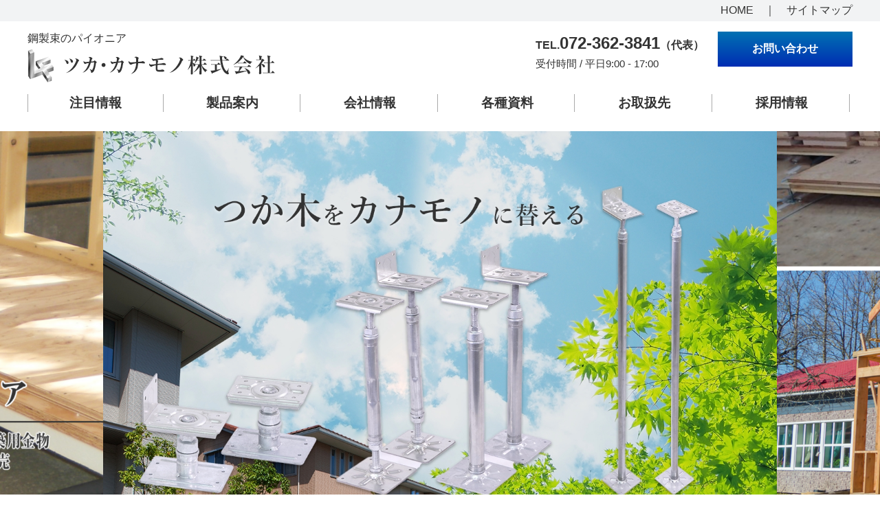

--- FILE ---
content_type: text/html; charset=UTF-8
request_url: https://www.tsuka-kanamono.co.jp/
body_size: 31434
content:
<!DOCTYPE html>
<html lang="ja">
<head>
	<meta charset="UTF-8">
	
	
		<!-- All in One SEO 4.3.5.1 - aioseo.com -->
		<title>ツカ・カナモノ株式会社 - 鋼製束のパイオニア</title>
		<meta name="description" content="鋼製束のパイオニア" />
		<meta name="robots" content="max-image-preview:large" />
		<link rel="canonical" href="https://tsuka-kanamono.co.jp/" />
		<link rel="next" href="https://tsuka-kanamono.co.jp/page/2/" />
		<meta name="generator" content="All in One SEO (AIOSEO) 4.3.5.1 " />
		<meta property="og:locale" content="ja_JP" />
		<meta property="og:site_name" content="ツカ・カナモノ株式会社 - 鋼製束のパイオニア" />
		<meta property="og:type" content="website" />
		<meta property="og:title" content="ツカ・カナモノ株式会社 - 鋼製束のパイオニア" />
		<meta property="og:description" content="鋼製束のパイオニア" />
		<meta property="og:url" content="https://tsuka-kanamono.co.jp/" />
		<meta name="twitter:card" content="summary" />
		<meta name="twitter:title" content="ツカ・カナモノ株式会社 - 鋼製束のパイオニア" />
		<meta name="twitter:description" content="鋼製束のパイオニア" />
		<script type="application/ld+json" class="aioseo-schema">
			{"@context":"https:\/\/schema.org","@graph":[{"@type":"BreadcrumbList","@id":"https:\/\/tsuka-kanamono.co.jp\/#breadcrumblist","itemListElement":[{"@type":"ListItem","@id":"https:\/\/tsuka-kanamono.co.jp\/#listItem","position":1,"item":{"@type":"WebPage","@id":"https:\/\/tsuka-kanamono.co.jp\/","name":"\u30db\u30fc\u30e0","description":"\u92fc\u88fd\u675f\u306e\u30d1\u30a4\u30aa\u30cb\u30a2","url":"https:\/\/tsuka-kanamono.co.jp\/"}}]},{"@type":"CollectionPage","@id":"https:\/\/tsuka-kanamono.co.jp\/#collectionpage","url":"https:\/\/tsuka-kanamono.co.jp\/","name":"\u30c4\u30ab\u30fb\u30ab\u30ca\u30e2\u30ce\u682a\u5f0f\u4f1a\u793e - \u92fc\u88fd\u675f\u306e\u30d1\u30a4\u30aa\u30cb\u30a2","description":"\u92fc\u88fd\u675f\u306e\u30d1\u30a4\u30aa\u30cb\u30a2","inLanguage":"ja","isPartOf":{"@id":"https:\/\/tsuka-kanamono.co.jp\/#website"},"breadcrumb":{"@id":"https:\/\/tsuka-kanamono.co.jp\/#breadcrumblist"},"about":{"@id":"https:\/\/tsuka-kanamono.co.jp\/#organization"}},{"@type":"Organization","@id":"https:\/\/tsuka-kanamono.co.jp\/#organization","name":"\u30c4\u30ab\u30fb\u30ab\u30ca\u30e2\u30ce\u682a\u5f0f\u4f1a\u793e","url":"https:\/\/tsuka-kanamono.co.jp\/"},{"@type":"WebSite","@id":"https:\/\/tsuka-kanamono.co.jp\/#website","url":"https:\/\/tsuka-kanamono.co.jp\/","name":"\u30c4\u30ab\u30fb\u30ab\u30ca\u30e2\u30ce\u682a\u5f0f\u4f1a\u793e","description":"\u92fc\u88fd\u675f\u306e\u30d1\u30a4\u30aa\u30cb\u30a2","inLanguage":"ja","publisher":{"@id":"https:\/\/tsuka-kanamono.co.jp\/#organization"},"potentialAction":{"@type":"SearchAction","target":{"@type":"EntryPoint","urlTemplate":"https:\/\/tsuka-kanamono.co.jp\/?s={search_term_string}"},"query-input":"required name=search_term_string"}}]}
		</script>
		<!-- All in One SEO -->

<link rel='dns-prefetch' href='//tsuka-kanamono.co.jp' />
<link rel='dns-prefetch' href='//code.jquery.com' />
<script type="text/javascript">
window._wpemojiSettings = {"baseUrl":"https:\/\/s.w.org\/images\/core\/emoji\/14.0.0\/72x72\/","ext":".png","svgUrl":"https:\/\/s.w.org\/images\/core\/emoji\/14.0.0\/svg\/","svgExt":".svg","source":{"concatemoji":"https:\/\/tsuka-kanamono.co.jp\/wp-includes\/js\/wp-emoji-release.min.js?ver=6.2.8"}};
/*! This file is auto-generated */
!function(e,a,t){var n,r,o,i=a.createElement("canvas"),p=i.getContext&&i.getContext("2d");function s(e,t){p.clearRect(0,0,i.width,i.height),p.fillText(e,0,0);e=i.toDataURL();return p.clearRect(0,0,i.width,i.height),p.fillText(t,0,0),e===i.toDataURL()}function c(e){var t=a.createElement("script");t.src=e,t.defer=t.type="text/javascript",a.getElementsByTagName("head")[0].appendChild(t)}for(o=Array("flag","emoji"),t.supports={everything:!0,everythingExceptFlag:!0},r=0;r<o.length;r++)t.supports[o[r]]=function(e){if(p&&p.fillText)switch(p.textBaseline="top",p.font="600 32px Arial",e){case"flag":return s("\ud83c\udff3\ufe0f\u200d\u26a7\ufe0f","\ud83c\udff3\ufe0f\u200b\u26a7\ufe0f")?!1:!s("\ud83c\uddfa\ud83c\uddf3","\ud83c\uddfa\u200b\ud83c\uddf3")&&!s("\ud83c\udff4\udb40\udc67\udb40\udc62\udb40\udc65\udb40\udc6e\udb40\udc67\udb40\udc7f","\ud83c\udff4\u200b\udb40\udc67\u200b\udb40\udc62\u200b\udb40\udc65\u200b\udb40\udc6e\u200b\udb40\udc67\u200b\udb40\udc7f");case"emoji":return!s("\ud83e\udef1\ud83c\udffb\u200d\ud83e\udef2\ud83c\udfff","\ud83e\udef1\ud83c\udffb\u200b\ud83e\udef2\ud83c\udfff")}return!1}(o[r]),t.supports.everything=t.supports.everything&&t.supports[o[r]],"flag"!==o[r]&&(t.supports.everythingExceptFlag=t.supports.everythingExceptFlag&&t.supports[o[r]]);t.supports.everythingExceptFlag=t.supports.everythingExceptFlag&&!t.supports.flag,t.DOMReady=!1,t.readyCallback=function(){t.DOMReady=!0},t.supports.everything||(n=function(){t.readyCallback()},a.addEventListener?(a.addEventListener("DOMContentLoaded",n,!1),e.addEventListener("load",n,!1)):(e.attachEvent("onload",n),a.attachEvent("onreadystatechange",function(){"complete"===a.readyState&&t.readyCallback()})),(e=t.source||{}).concatemoji?c(e.concatemoji):e.wpemoji&&e.twemoji&&(c(e.twemoji),c(e.wpemoji)))}(window,document,window._wpemojiSettings);
</script>
<style type="text/css">
img.wp-smiley,
img.emoji {
	display: inline !important;
	border: none !important;
	box-shadow: none !important;
	height: 1em !important;
	width: 1em !important;
	margin: 0 0.07em !important;
	vertical-align: -0.1em !important;
	background: none !important;
	padding: 0 !important;
}
</style>
	<link rel='stylesheet' id='wp-block-library-css' href='https://tsuka-kanamono.co.jp/wp-includes/css/dist/block-library/style.min.css?ver=6.2.8' type='text/css' media='all' />
<link rel='stylesheet' id='classic-theme-styles-css' href='https://tsuka-kanamono.co.jp/wp-includes/css/classic-themes.min.css?ver=6.2.8' type='text/css' media='all' />
<style id='global-styles-inline-css' type='text/css'>
body{--wp--preset--color--black: #000000;--wp--preset--color--cyan-bluish-gray: #abb8c3;--wp--preset--color--white: #ffffff;--wp--preset--color--pale-pink: #f78da7;--wp--preset--color--vivid-red: #cf2e2e;--wp--preset--color--luminous-vivid-orange: #ff6900;--wp--preset--color--luminous-vivid-amber: #fcb900;--wp--preset--color--light-green-cyan: #7bdcb5;--wp--preset--color--vivid-green-cyan: #00d084;--wp--preset--color--pale-cyan-blue: #8ed1fc;--wp--preset--color--vivid-cyan-blue: #0693e3;--wp--preset--color--vivid-purple: #9b51e0;--wp--preset--gradient--vivid-cyan-blue-to-vivid-purple: linear-gradient(135deg,rgba(6,147,227,1) 0%,rgb(155,81,224) 100%);--wp--preset--gradient--light-green-cyan-to-vivid-green-cyan: linear-gradient(135deg,rgb(122,220,180) 0%,rgb(0,208,130) 100%);--wp--preset--gradient--luminous-vivid-amber-to-luminous-vivid-orange: linear-gradient(135deg,rgba(252,185,0,1) 0%,rgba(255,105,0,1) 100%);--wp--preset--gradient--luminous-vivid-orange-to-vivid-red: linear-gradient(135deg,rgba(255,105,0,1) 0%,rgb(207,46,46) 100%);--wp--preset--gradient--very-light-gray-to-cyan-bluish-gray: linear-gradient(135deg,rgb(238,238,238) 0%,rgb(169,184,195) 100%);--wp--preset--gradient--cool-to-warm-spectrum: linear-gradient(135deg,rgb(74,234,220) 0%,rgb(151,120,209) 20%,rgb(207,42,186) 40%,rgb(238,44,130) 60%,rgb(251,105,98) 80%,rgb(254,248,76) 100%);--wp--preset--gradient--blush-light-purple: linear-gradient(135deg,rgb(255,206,236) 0%,rgb(152,150,240) 100%);--wp--preset--gradient--blush-bordeaux: linear-gradient(135deg,rgb(254,205,165) 0%,rgb(254,45,45) 50%,rgb(107,0,62) 100%);--wp--preset--gradient--luminous-dusk: linear-gradient(135deg,rgb(255,203,112) 0%,rgb(199,81,192) 50%,rgb(65,88,208) 100%);--wp--preset--gradient--pale-ocean: linear-gradient(135deg,rgb(255,245,203) 0%,rgb(182,227,212) 50%,rgb(51,167,181) 100%);--wp--preset--gradient--electric-grass: linear-gradient(135deg,rgb(202,248,128) 0%,rgb(113,206,126) 100%);--wp--preset--gradient--midnight: linear-gradient(135deg,rgb(2,3,129) 0%,rgb(40,116,252) 100%);--wp--preset--duotone--dark-grayscale: url('#wp-duotone-dark-grayscale');--wp--preset--duotone--grayscale: url('#wp-duotone-grayscale');--wp--preset--duotone--purple-yellow: url('#wp-duotone-purple-yellow');--wp--preset--duotone--blue-red: url('#wp-duotone-blue-red');--wp--preset--duotone--midnight: url('#wp-duotone-midnight');--wp--preset--duotone--magenta-yellow: url('#wp-duotone-magenta-yellow');--wp--preset--duotone--purple-green: url('#wp-duotone-purple-green');--wp--preset--duotone--blue-orange: url('#wp-duotone-blue-orange');--wp--preset--font-size--small: 13px;--wp--preset--font-size--medium: 20px;--wp--preset--font-size--large: 36px;--wp--preset--font-size--x-large: 42px;--wp--preset--spacing--20: 0.44rem;--wp--preset--spacing--30: 0.67rem;--wp--preset--spacing--40: 1rem;--wp--preset--spacing--50: 1.5rem;--wp--preset--spacing--60: 2.25rem;--wp--preset--spacing--70: 3.38rem;--wp--preset--spacing--80: 5.06rem;--wp--preset--shadow--natural: 6px 6px 9px rgba(0, 0, 0, 0.2);--wp--preset--shadow--deep: 12px 12px 50px rgba(0, 0, 0, 0.4);--wp--preset--shadow--sharp: 6px 6px 0px rgba(0, 0, 0, 0.2);--wp--preset--shadow--outlined: 6px 6px 0px -3px rgba(255, 255, 255, 1), 6px 6px rgba(0, 0, 0, 1);--wp--preset--shadow--crisp: 6px 6px 0px rgba(0, 0, 0, 1);}:where(.is-layout-flex){gap: 0.5em;}body .is-layout-flow > .alignleft{float: left;margin-inline-start: 0;margin-inline-end: 2em;}body .is-layout-flow > .alignright{float: right;margin-inline-start: 2em;margin-inline-end: 0;}body .is-layout-flow > .aligncenter{margin-left: auto !important;margin-right: auto !important;}body .is-layout-constrained > .alignleft{float: left;margin-inline-start: 0;margin-inline-end: 2em;}body .is-layout-constrained > .alignright{float: right;margin-inline-start: 2em;margin-inline-end: 0;}body .is-layout-constrained > .aligncenter{margin-left: auto !important;margin-right: auto !important;}body .is-layout-constrained > :where(:not(.alignleft):not(.alignright):not(.alignfull)){max-width: var(--wp--style--global--content-size);margin-left: auto !important;margin-right: auto !important;}body .is-layout-constrained > .alignwide{max-width: var(--wp--style--global--wide-size);}body .is-layout-flex{display: flex;}body .is-layout-flex{flex-wrap: wrap;align-items: center;}body .is-layout-flex > *{margin: 0;}:where(.wp-block-columns.is-layout-flex){gap: 2em;}.has-black-color{color: var(--wp--preset--color--black) !important;}.has-cyan-bluish-gray-color{color: var(--wp--preset--color--cyan-bluish-gray) !important;}.has-white-color{color: var(--wp--preset--color--white) !important;}.has-pale-pink-color{color: var(--wp--preset--color--pale-pink) !important;}.has-vivid-red-color{color: var(--wp--preset--color--vivid-red) !important;}.has-luminous-vivid-orange-color{color: var(--wp--preset--color--luminous-vivid-orange) !important;}.has-luminous-vivid-amber-color{color: var(--wp--preset--color--luminous-vivid-amber) !important;}.has-light-green-cyan-color{color: var(--wp--preset--color--light-green-cyan) !important;}.has-vivid-green-cyan-color{color: var(--wp--preset--color--vivid-green-cyan) !important;}.has-pale-cyan-blue-color{color: var(--wp--preset--color--pale-cyan-blue) !important;}.has-vivid-cyan-blue-color{color: var(--wp--preset--color--vivid-cyan-blue) !important;}.has-vivid-purple-color{color: var(--wp--preset--color--vivid-purple) !important;}.has-black-background-color{background-color: var(--wp--preset--color--black) !important;}.has-cyan-bluish-gray-background-color{background-color: var(--wp--preset--color--cyan-bluish-gray) !important;}.has-white-background-color{background-color: var(--wp--preset--color--white) !important;}.has-pale-pink-background-color{background-color: var(--wp--preset--color--pale-pink) !important;}.has-vivid-red-background-color{background-color: var(--wp--preset--color--vivid-red) !important;}.has-luminous-vivid-orange-background-color{background-color: var(--wp--preset--color--luminous-vivid-orange) !important;}.has-luminous-vivid-amber-background-color{background-color: var(--wp--preset--color--luminous-vivid-amber) !important;}.has-light-green-cyan-background-color{background-color: var(--wp--preset--color--light-green-cyan) !important;}.has-vivid-green-cyan-background-color{background-color: var(--wp--preset--color--vivid-green-cyan) !important;}.has-pale-cyan-blue-background-color{background-color: var(--wp--preset--color--pale-cyan-blue) !important;}.has-vivid-cyan-blue-background-color{background-color: var(--wp--preset--color--vivid-cyan-blue) !important;}.has-vivid-purple-background-color{background-color: var(--wp--preset--color--vivid-purple) !important;}.has-black-border-color{border-color: var(--wp--preset--color--black) !important;}.has-cyan-bluish-gray-border-color{border-color: var(--wp--preset--color--cyan-bluish-gray) !important;}.has-white-border-color{border-color: var(--wp--preset--color--white) !important;}.has-pale-pink-border-color{border-color: var(--wp--preset--color--pale-pink) !important;}.has-vivid-red-border-color{border-color: var(--wp--preset--color--vivid-red) !important;}.has-luminous-vivid-orange-border-color{border-color: var(--wp--preset--color--luminous-vivid-orange) !important;}.has-luminous-vivid-amber-border-color{border-color: var(--wp--preset--color--luminous-vivid-amber) !important;}.has-light-green-cyan-border-color{border-color: var(--wp--preset--color--light-green-cyan) !important;}.has-vivid-green-cyan-border-color{border-color: var(--wp--preset--color--vivid-green-cyan) !important;}.has-pale-cyan-blue-border-color{border-color: var(--wp--preset--color--pale-cyan-blue) !important;}.has-vivid-cyan-blue-border-color{border-color: var(--wp--preset--color--vivid-cyan-blue) !important;}.has-vivid-purple-border-color{border-color: var(--wp--preset--color--vivid-purple) !important;}.has-vivid-cyan-blue-to-vivid-purple-gradient-background{background: var(--wp--preset--gradient--vivid-cyan-blue-to-vivid-purple) !important;}.has-light-green-cyan-to-vivid-green-cyan-gradient-background{background: var(--wp--preset--gradient--light-green-cyan-to-vivid-green-cyan) !important;}.has-luminous-vivid-amber-to-luminous-vivid-orange-gradient-background{background: var(--wp--preset--gradient--luminous-vivid-amber-to-luminous-vivid-orange) !important;}.has-luminous-vivid-orange-to-vivid-red-gradient-background{background: var(--wp--preset--gradient--luminous-vivid-orange-to-vivid-red) !important;}.has-very-light-gray-to-cyan-bluish-gray-gradient-background{background: var(--wp--preset--gradient--very-light-gray-to-cyan-bluish-gray) !important;}.has-cool-to-warm-spectrum-gradient-background{background: var(--wp--preset--gradient--cool-to-warm-spectrum) !important;}.has-blush-light-purple-gradient-background{background: var(--wp--preset--gradient--blush-light-purple) !important;}.has-blush-bordeaux-gradient-background{background: var(--wp--preset--gradient--blush-bordeaux) !important;}.has-luminous-dusk-gradient-background{background: var(--wp--preset--gradient--luminous-dusk) !important;}.has-pale-ocean-gradient-background{background: var(--wp--preset--gradient--pale-ocean) !important;}.has-electric-grass-gradient-background{background: var(--wp--preset--gradient--electric-grass) !important;}.has-midnight-gradient-background{background: var(--wp--preset--gradient--midnight) !important;}.has-small-font-size{font-size: var(--wp--preset--font-size--small) !important;}.has-medium-font-size{font-size: var(--wp--preset--font-size--medium) !important;}.has-large-font-size{font-size: var(--wp--preset--font-size--large) !important;}.has-x-large-font-size{font-size: var(--wp--preset--font-size--x-large) !important;}
.wp-block-navigation a:where(:not(.wp-element-button)){color: inherit;}
:where(.wp-block-columns.is-layout-flex){gap: 2em;}
.wp-block-pullquote{font-size: 1.5em;line-height: 1.6;}
</style>
<link rel='stylesheet' id='responsive-lightbox-nivo-css' href='https://tsuka-kanamono.co.jp/wp-content/plugins/responsive-lightbox/assets/nivo/nivo-lightbox.min.css?ver=2.4.5' type='text/css' media='all' />
<link rel='stylesheet' id='responsive-lightbox-nivo-default-css' href='https://tsuka-kanamono.co.jp/wp-content/plugins/responsive-lightbox/assets/nivo/themes/default/default.css?ver=2.4.5' type='text/css' media='all' />
<link rel='stylesheet' id='wp-pagenavi-css' href='https://tsuka-kanamono.co.jp/wp-content/plugins/wp-pagenavi/pagenavi-css.css?ver=2.70' type='text/css' media='all' />
<link rel='stylesheet' id='style-base-css' href='https://tsuka-kanamono.co.jp/wp-content/themes/tsuka-kanamono/style.css?ver=6.2.8' type='text/css' media='all' />
<link rel='stylesheet' id='style-pure-css' href='https://tsuka-kanamono.co.jp/wp-content/themes/tsuka-kanamono/css/pure-min.css?ver=6.2.8' type='text/css' media='all' />
<link rel='stylesheet' id='style-font-css' href='https://tsuka-kanamono.co.jp/wp-content/themes/tsuka-kanamono/css/font-awesome.min.css?ver=6.2.8' type='text/css' media='all' />
<link rel='stylesheet' id='style-common-css' href='https://tsuka-kanamono.co.jp/wp-content/themes/tsuka-kanamono/css/add/common.css?ver=6.2.8' type='text/css' media='all' />
<link rel='stylesheet' id='style-home-css' href='https://tsuka-kanamono.co.jp/wp-content/themes/tsuka-kanamono/css/add/home.css?ver=6.2.8' type='text/css' media='all' />
<link rel='stylesheet' id='style-slick-css' href='https://tsuka-kanamono.co.jp/wp-content/themes/tsuka-kanamono/js/slick/slick.css?ver=6.2.8' type='text/css' media='all' />
<link rel='stylesheet' id='style-slick-theme-css' href='https://tsuka-kanamono.co.jp/wp-content/themes/tsuka-kanamono/js/slick/slick-theme.css?ver=6.2.8' type='text/css' media='all' />
<link rel='stylesheet' id='style-pc-css' href='https://tsuka-kanamono.co.jp/wp-content/themes/tsuka-kanamono/css/add/pc.css?ver=6.2.8' type='text/css' media='all' />
<script type='text/javascript' src='https://tsuka-kanamono.co.jp/wp-includes/js/jquery/jquery.min.js?ver=3.6.4' id='jquery-core-js'></script>
<script type='text/javascript' src='https://tsuka-kanamono.co.jp/wp-includes/js/jquery/jquery-migrate.min.js?ver=3.4.0' id='jquery-migrate-js'></script>
<script type='text/javascript' src='https://tsuka-kanamono.co.jp/wp-content/plugins/responsive-lightbox/assets/nivo/nivo-lightbox.min.js?ver=2.4.5' id='responsive-lightbox-nivo-js'></script>
<script type='text/javascript' src='https://tsuka-kanamono.co.jp/wp-includes/js/underscore.min.js?ver=1.13.4' id='underscore-js'></script>
<script type='text/javascript' src='https://tsuka-kanamono.co.jp/wp-content/plugins/responsive-lightbox/assets/infinitescroll/infinite-scroll.pkgd.min.js?ver=6.2.8' id='responsive-lightbox-infinite-scroll-js'></script>
<script type='text/javascript' id='responsive-lightbox-js-before'>
var rlArgs = {"script":"nivo","selector":"lightbox","customEvents":"","activeGalleries":true,"effect":"fade","clickOverlayToClose":true,"keyboardNav":true,"errorMessage":"The requested content cannot be loaded. Please try again later.","woocommerce_gallery":false,"ajaxurl":"https:\/\/tsuka-kanamono.co.jp\/wp-admin\/admin-ajax.php","nonce":"d47e41d18f","preview":false,"postId":1113,"scriptExtension":false};
</script>
<script type='text/javascript' src='https://tsuka-kanamono.co.jp/wp-content/plugins/responsive-lightbox/js/front.js?ver=2.4.5' id='responsive-lightbox-js'></script>
<script type='text/javascript' src='//code.jquery.com/jquery-1.12.0.min.js?ver=6.2.8' id='script-jquery-js'></script>
<script type='text/javascript' src='https://tsuka-kanamono.co.jp/wp-content/themes/tsuka-kanamono/js/common.js?ver=6.2.8' id='script-common-js'></script>
<script type='text/javascript' src='//code.jquery.com/jquery-migrate-1.2.1.min.js?ver=6.2.8' id='script-jquery-migrate-js'></script>
<script type='text/javascript' src='https://tsuka-kanamono.co.jp/wp-content/themes/tsuka-kanamono/js/slick/slick.min.js?ver=6.2.8' id='script-slick-js'></script>
<script type='text/javascript' src='https://tsuka-kanamono.co.jp/wp-content/themes/tsuka-kanamono/js/top.js?ver=6.2.8' id='script-top-js'></script>
<link rel="https://api.w.org/" href="https://tsuka-kanamono.co.jp/wp-json/" /><link rel="EditURI" type="application/rsd+xml" title="RSD" href="https://tsuka-kanamono.co.jp/xmlrpc.php?rsd" />
<link rel="wlwmanifest" type="application/wlwmanifest+xml" href="https://tsuka-kanamono.co.jp/wp-includes/wlwmanifest.xml" />
<meta name="generator" content="WordPress 6.2.8" />
<!-- Global site tag (gtag.js) - Google Analytics -->
<script async src="https://www.googletagmanager.com/gtag/js?id=UA-127578142-1"></script>
<script>
  window.dataLayer = window.dataLayer || [];
  function gtag(){dataLayer.push(arguments);}
  gtag('js', new Date());

  gtag('config', 'UA-127578142-1');
</script><link rel="Shortcut Icon" type="image/x-icon" href="//tsuka-kanamono.co.jp/wp-content/uploads/2018/08/favicon.png" />

    <meta http-equiv="X-UA-Compatible" content="IE=edge">

    <meta name="viewport" content="width=device-width, initial-scale=1">

    <!--[if lte IE 8]>

        <link rel="stylesheet" href="https://unpkg.com/purecss@1.0.0/build/grids-responsive-old-ie-min.css">

    <![endif]-->

    <!--[if gt IE 8]><!-->

        <link rel="stylesheet" href="https://unpkg.com/purecss@1.0.0/build/grids-responsive-min.css">

    <!--<![endif]-->


<style type="text/css">.broken_link, a.broken_link {
	text-decoration: line-through;
}</style>
</head>
<body >

<header>
	<div id="header">
		<div class="header-sitemap">
			<div class="container text-right">
				<a href="https://tsuka-kanamono.co.jp">HOME</a>　｜　<a href="https://tsuka-kanamono.co.jp/sitemap">サイトマップ</a>
			</div>
		</div>
		<div class="container">
			<div class="wrap-header">
				<div class="pure-g">
					<div class="box-header-logo pure-u-lg-8-24">
						<h1>鋼製束のパイオニア</h1>
						<a href="https://tsuka-kanamono.co.jp"><img src="https://tsuka-kanamono.co.jp/wp-content/themes/tsuka-kanamono/images/common/logo.png" alt="ツカ・カナモノ株式会社" class="pure-img"></a>
					</div>
					<!-- /.box-header-logo -->

					<div class="area-header-information-sub pure-u-lg-16-24">
						<div class="box-header-contant pull-right">
							<a href="https://tsuka-kanamono.co.jp/contact" class="btn-type-1">お問い合わせ</a>
						</div>
						<!-- /.box-header-contant -->

						<div class="box-header-tel pull-right">
							<p class="text01">
								<a href="tel:072-362-3841" class="link-tel"><span>TEL.</span>072-362-3841<span>（代表）</span></a>受付時間 / 平日9:00 - 17:00
							</p>
						</div>
						<!-- /.box-header-tel -->
						
					</div>
					<!-- /.area-header-information-sub -->
				</div>
				<!-- /.pure-g -->
			</div>
			<!-- /.wrap-header -->

					</div>
		<!-- /.container -->

		<div id="gNavi">
		 	<nav class="container">
		 		<ul id="menu">
		 			<li><a href="https://tsuka-kanamono.co.jp/attention" title="注目情報">注目情報</a></li>
		 			<li><a href="https://tsuka-kanamono.co.jp/works" title="製品案内">製品案内</a></li>
		 			<li><a href="https://tsuka-kanamono.co.jp/company" title="会社情報">会社情報</a></li>
		 			<li><a href="https://tsuka-kanamono.co.jp/catalog" title="各種資料">各種資料</a></li>
		 			<li><a href="https://tsuka-kanamono.co.jp/suppliers" title="お取扱先">お取扱先</a></li>
		 			<li><a href="https://tsuka-kanamono.co.jp/recruit" title="採用情報">採用情報</a></li>
		 		</ul>
		 	</nav>
		 </div>
		 <!-- /#gNavi -->

	</div>
	 <!-- /#header -->

</header>



<article id="home">

		<aside id="topVisual" class="lazy test-slide-style">
			<div class="wrap01">
				<img src="https://tsuka-kanamono.co.jp/wp-content/themes/tsuka-kanamono/images/page/new_mv4.png" alt="">
			</div>
			<div class="wrap01">
				<img src="https://tsuka-kanamono.co.jp/wp-content/themes/tsuka-kanamono/images/page/new_mv3.jpg" alt="">
			</div>
			<div class="wrap01">
				<img src="https://tsuka-kanamono.co.jp/wp-content/themes/tsuka-kanamono/images/page/new_mv1.png" alt="">
			</div>
			<div class="wrap01">
				<img src="https://tsuka-kanamono.co.jp/wp-content/themes/tsuka-kanamono/images/page/new_mv2.jpg" alt="">
			</div>
			<div class="wrap01">
				<img src="https://tsuka-kanamono.co.jp/wp-content/themes/tsuka-kanamono/images/page/img_slider_4.jpg" alt="">
			</div>
		</aside>


	<section id="main">
		<div class="container">

			<section class="section1">
				<div class="pure-g group1">
					<div class="pure-u-1 pure-u-lg-12-24 lazy unit1">
						<a href="https://tsuka-kanamono.co.jp/works/#steel" class="link-btn-1">
							<table>
								<tr>
									<td width="50%">
										<img src="https://tsuka-kanamono.co.jp/wp-content/themes/tsuka-kanamono/images/page/img_home_1.jpg" class="pure-img center-block" alt="">
									</td>
									<td>
										<p><span>鋼製束シリーズ</span>
										弊社のメイン商品であり、<br>
										社名の由来になっている<br>
										高性能な鋼製束です。</p>
									</td>
								</tr>
							</table>
						</a>
					</div>
					<div class="pure-u-1 pure-u-lg-12-24 lazy unit1">
						<a href="https://tsuka-kanamono.co.jp/works/#sfp" class="link-btn-1">
							<table>
								<tr>
									<td width="50%">
										<img src="https://tsuka-kanamono.co.jp/wp-content/themes/tsuka-kanamono/images/page/img_home_2.jpg" class="pure-img center-block" alt="">
									</td>
									<td>
										<p><span>SFP床パネルシステム</span>
										大引をなくし、断熱材がセットされたパネルと鋼製束で構成していく新工法です。<br>
										施工の省力化、断熱性能の向上が図れます。</p>
									</td>
								</tr>
							</table>
						</a>
					</div>
				</div>
				<!-- /.pure-g -->
			</section>
			<!-- /.section1 -->

				<aside class="aside1 home__news">
					<div class="columns">
						<div class="column">
							<div class="pure-g head-news">
								<div class="pure-u-1 pure-u-lg-12-24 lazy">
									<h2>新着情報</h2>
								</div>
								<div class="pure-u-1 pure-u-lg-12-24 lazy text-right">
									<a href="https://tsuka-kanamono.co.jp/category/news/">一覧はこちら</a>
								</div>
							</div>
							<ul class="list-news lazy">
																<li><span class="date">2025.12.01</span><a href="https://tsuka-kanamono.co.jp/2025/12/1113/" class="link02">2025年　年末年始休業のお知らせ</a></li>
																<li><span class="date">2025.07.17</span><a href="https://tsuka-kanamono.co.jp/2025/07/1073/" class="link02">2025年　夏季休業のお知らせ</a></li>
																<li><span class="date">2025.04.08</span><a href="https://tsuka-kanamono.co.jp/2025/04/1067/" class="link02">2025年　ゴールデンウィーク休業のお知らせ</a></li>
																<li><span class="date">2025.01.06</span><a href="https://tsuka-kanamono.co.jp/2025/01/1060/" class="link02">新年あけましておめでとうございます</a></li>
																<li><span class="date">2024.12.05</span><a href="https://tsuka-kanamono.co.jp/2024/12/1056/" class="link02">2024年　年末年始休業のお知らせ</a></li>
															</ul>
						</div>
						<div class="column">
							<p><iframe loading="lazy" src="https://calendar.google.com/calendar/embed?height=600&#038;wkst=1&#038;bgcolor=%23ffffff&#038;ctz=Asia%2FTokyo&#038;showPrint=0&#038;showTitle=0&#038;showTabs=0&#038;showCalendars=0&#038;showTz=1&#038;showDate=1&#038;src=dHN1a2FrYW5hbW9ubzAxQGdtYWlsLmNvbQ&#038;src=ZDA1NjU5ZTcxMTQ3NWUzM2FmYWI4NWIyNWQ5NmIyZWRlMDI5ZGFhYTgzODdjYzliODk2ZDBmNDRlNTcxNWFhN0Bncm91cC5jYWxlbmRhci5nb29nbGUuY29t&#038;src=amEuamFwYW5lc2UjaG9saWRheUBncm91cC52LmNhbGVuZGFyLmdvb2dsZS5jb20&#038;color=%23D50000&#038;color=%234285F4&#038;color=%23E67C73" style="border:solid 1px #777" width="800" height="600" frameborder="0"></iframe></p>
						</div>
					</div>
				</aside>
				<!-- /.aside1 -->

				<aside class="aside2">
					<div class="pure-g group1">
						<div class="pure-u-1 pure-u-lg-8-24 lazy area-btn">
							<a href="https://tsuka-kanamono.co.jp/attention"><img src="https://tsuka-kanamono.co.jp/wp-content/themes/tsuka-kanamono/images/page/btn_home_1.jpg" alt="" class="pure-img center-block"></a>
						</div>
						<div class="pure-u-1 pure-u-lg-8-24 lazy area-btn">
							<a href="https://tsuka-kanamono.co.jp/catalog"><img src="https://tsuka-kanamono.co.jp/wp-content/themes/tsuka-kanamono/images/page/btn_home_2.jpg" alt="" class="pure-img center-block"></a>
						</div>
						<div class="pure-u-1 pure-u-lg-8-24 lazy area-btn">
							<a href="https://tsuka-kanamono.co.jp/faq"><img src="https://tsuka-kanamono.co.jp/wp-content/themes/tsuka-kanamono/images/page/btn_home_3.jpg" alt="" class="pure-img center-block"></a>
						</div>
					</div>
				</aside>
				<!-- /.aside2 -->

		</div>
	</section>
	<!-- /#main -->
</article>
<!-- /#home -->

<footer>
	<div id="footer" class="container">
		<div class="pure-g group1">

			<div class="pure-u-lg-7-24 footer-info">
				<h1>鋼製束のパイオニア<br><a href="https://tsuka-kanamono.co.jp">ツカ・カナモノ株式会社</a></h1>
				〒587-0042<br>大阪府堺市美原区木材通4-2-15<br>
				<br>
				<a href="tel:072-362-3841" class="link-footer"><span>TEL.</span>072-362-3841<span>（代表）</span></a><br>
				受付時間 / 平日9:00 - 17:00
			</div>

			<div class="pure-u-lg-17-24 navi-footer">
				<ul class="list-footer pull-left">
					<li><a href="https://tsuka-kanamono.co.jp/works/#steel">鋼製束製品一覧</a></li>
					<li><a href="https://tsuka-kanamono.co.jp/works/72">ステップ１鋼製束（住宅用）</a></li>
					<li><a href="https://tsuka-kanamono.co.jp/works/#steel">ステップ２鋼製束（低床・高床用）</a></li>
					<li><a href="https://tsuka-kanamono.co.jp/works/#steel">ウッドデッキ用鋼製束</a></li>
				</ul>
				<ul class="list-footer pull-left">
					<li><a href="https://tsuka-kanamono.co.jp/works/#sfp">SFP床パネル製品一覧</a></li>
					<li><a href="https://tsuka-kanamono.co.jp/works/#sfp">SFP床パネル</a></li>
					<li><a href="https://tsuka-kanamono.co.jp/works/#sfp">SFP鋼製束</a></li>
					<li><a href="https://tsuka-kanamono.co.jp/suppliers">お取扱先</a></li>
				</ul>
				<ul class="list-footer pull-left">
					<li><a href="https://tsuka-kanamono.co.jp/company">会社情報</a></li>
					<li><a href="https://tsuka-kanamono.co.jp/catalog">各種資料ダウンロード</a></li>
					<li><a href="https://tsuka-kanamono.co.jp/company/environment">環境活動</a></li>
					<li><a href="https://tsuka-kanamono.co.jp/recruit">採用情報</a></li>
					<li><a href="https://tsuka-kanamono.co.jp/attention">注目情報</a></li>
				</ul>
				<ul class="list-footer pull-left">
					<li><a href="https://tsuka-kanamono.co.jp/faq">よくあるご質問</a></li>
					<li><a href="https://tsuka-kanamono.co.jp/contact">お問い合わせ</a></li>
					<li><a href="https://tsuka-kanamono.co.jp/sitemap">サイトマップ</a></li>
					<li><a href="https://tsuka-kanamono.co.jp/privacy-policy">プライバシーポリシー</a></li>
				</ul>
			</div>
		</div>
	</div>
	<div id="copyright" class="text-center">&copy; ツカ・カナモノ株式会社  All rights reserved.</div>
</footer>
</body>
</html>


--- FILE ---
content_type: text/css
request_url: https://tsuka-kanamono.co.jp/wp-content/themes/tsuka-kanamono/style.css?ver=6.2.8
body_size: 72
content:
@charset "utf-8";

/*
Theme Name: ツカ・カナモノ株式会社
Theme URI: http://kous.co.jp
Author: the KOUS team
Author URI: http://kous.co.jp
*/


--- FILE ---
content_type: text/css
request_url: https://tsuka-kanamono.co.jp/wp-content/themes/tsuka-kanamono/css/add/common.css?ver=6.2.8
body_size: 13549
content:
@charset "utf-8";

/* reset
*********************************************************/

* {
    margin: 0;
    padding: 0;
}

div {
    -webkit-box-sizing: border-box;
    -moz-box-sizing: border-box;
    box-sizing: border-box;
}

ul,
ol {
    list-style: none;
}

h1,
h2,
h3,
h4,
h5 {
    margin: 0;
}


/* common
*********************************************************/

html {
    font-size: 62.5%;
}

body {
    color: #333;
}

body,
.pure-g [class*=pure-u] {
    font-family: "游ゴシック", YuGothic, Verdana, "メイリオ", Meiryo, "ヒラギノ角ゴ ProN W3", "Hiragino Kaku Gothic ProN", sans-serif;
}

@media all and (-ms-high-contrast:none){
      body,
    .pure-g [class*=pure-u] {
        font-family: Verdana, "メイリオ", Meiryo, "ヒラギノ角ゴ ProN W3", "Hiragino Kaku Gothic ProN", sans-serif;
    }
}

.mincho{
    font-family: 游明朝, "Yu Mincho", YuMincho, "Hiragino Mincho ProN", HGS明朝E, メイリオ, Meiryo, serif;
    font-feature-settings : "palt";
}

body {
    -webkit-font-smoothing: subpixel-antialiased;
    -moz-osx-font-smoothing: unset;
    @media only screen and(-webkit-min-device-pixel-ratio: 2), (min-resolution: 2dppx) {
        -webkit-font-smoothing: antialiased;
        -moz-osx-font-smoothing: grayscale;
    }
}

p{
    font-size:1.6rem;
    line-height: 1.7;
}

a{
    color:#333;
    text-decoration: none;
}

a:hover {
    opacity: 0.6;
    -webkit-transition: all 0.3s;
    -moz-transition: all 0.3s;
    -ms-transition: all 0.3s;
    -o-transition: all 0.3s;
    transition: all 0.3s;
}

.container {
    width: 100%;
    max-width: 1230px;
    padding-left: 15px;
    padding-right: 15px;
    margin: auto;
    overflow: hidden;
    position: relative;
    -webkit-box-sizing: border-box;
    -moz-box-sizing: border-box;
    box-sizing: border-box;
}

.clear {
    clear: both!important;
}

.text-center {
    text-align: center;
}

.text-left {
    text-align: left;
}

.text-right {
    text-align: right;
}

.center-block {
    display: block;
    margin: auto;
}

.wp-pagenavi {
    padding: 20px 0;
    background: #F9F9F9;
    margin-top: 45px;
    font-size: 1.6rem;
    overflow: hidden;
}

.wp-pagenavi.var01 {
    padding-left: 15px;
    padding-right: 15px;
    -webkit-box-sizing: border-box;
    -moz-box-sizing: border-box;
    box-sizing: border-box;
}

.wp-pagenavi a,
.wp-pagenavi span {
    background: #FFF;
}

.wp-pagenavi.var01 a {
    border: none;
    color: #333;
    background: none;
}

.wp-pagenavi span.current {
    background: #666;
    color: #fff;
    border-color: #666;
}

.bg-danger {
    background-color: #f2dede;
    padding: 5px;
}

.text-danger {
    color: #a94442;
}

a[href^=tel] {
    text-decoration: none;
    color: inherit;
    cursor: default;
}

a[href^=tel]:hover {
    opacity: 1;
}

.lazy {
    opacity: 0;
    position: relative;
    -webkit-transform: translate(0%, 50px);
    transform: translate(0%, 50px);
}

.lazy-show {
    opacity: 1;
    -webkit-transition: all 0.8s;
    -moz-transition: all 0.8s;
    -ms-transition: all 0.8s;
    -o-transition: all 0.8s;
    -webkit-transform: translate(0, 0);
    transform: translate(0, 0);
    transition: all 1s;
}

.flickWrap{
    width: 100%;
}


@media screen and (max-width:768px) {
    a[href^=tel] {
        /*text-decoration: underline;*/
    }
    .flickWrap {
        overflow: auto;
        white-space: nowrap;
        margin-bottom: 60px;
        padding: 30px 0;
    }

    .flickWrap::before{
        content: "※横スクロールでご覧いただけます。";
        color: #F55;
        font-size: 1.4rem;
        margin-bottom: 20px;
    }

    .flickWrap::-webkit-scrollbar {
        height: 5px;
    }

    .flickWrap::-webkit-scrollbar-track {
        background: #F1F1F1;
    }

    .flickWrap::-webkit-scrollbar-thumb {
        background: #BCBCBC;
    }
}


/* Header
*********************************************************/
header{
    background: #fff;
}
header .box-header-logo{
    margin:15px 0;
}
header .box-header-logo a{
    display: inline-block;
}

header .box-header-logo h1{
    line-height: 1.3;
    font-size:1.6rem;
    font-weight: normal;
    margin-bottom: 5px;
}

header .area-header-information-sub{
    margin:15px 0;
}
header .box-header-tel a.link-tel{
    display: block;
    font-size: 2.4rem;
    font-weight:bold;
    line-height:1;
    margin-bottom:5px;
}

.header-sitemap{
    font-size:1.6rem;
    padding:5px 0;
    background: #f2f3f4;
}

.header-sitemap a{
    text-decoration: none;
}

header .box-header-tel{
    margin:0 20px 0 15px;
    padding:5px 0;
}

header .box-header-tel p{
    font-size:1.5rem;
}
header .box-header-tel span{
    font-size:1.6rem;
}
.btn-type-1{
    min-width:150px;
    box-sizing: border-box;
    background:#002db2;
    color:#ffffff;
    padding:15px 50px;
    text-decoration: none;
    font-size:1.6rem;
    font-weight: bold;
    display: inline-block;
}

@media screen and (max-width:768px) {
    header .box-header-logo,
    header .area-header-information-sub{
        width:100%;
    }

    .box-header-icon{
        text-align: center;
    }

    .box-header-icon img{
        display: inline-block;
    }

    .header-sitemap .text-right{
        text-align: left;
    }

    header .box-header-tel{
        margin:0 0 10px 0;
    }

    header .pure-g{
            letter-spacing: inherit;
    }

    header .box-header-tel{
        margin-right: 0;
    }

    header .box-header-logo{
    margin-bottom:0px;
}

   body header .box-header-logo h1{
        margin-bottom:0px;
        font-size:1.1rem;
    }

    header .pure-u-lg-14-24{
        width:100%;
    }

    body header .box-header-logo {
        width: 100%;
    }

    .btn-type-1{

        margin:0 auto 15px;
    }

    header .pure-u-lg-10-24,header .pure-u-lg-14-24{
        letter-spacing:normal;
    }

    body .pull-left,body .pull-right{
        float:none;
    }
   body header .box-header-logo a{
        display: block;
        margin-bottom:0px;
    }
    body header .area-header-information-sub,
    body header .box-header-contant{
        text-align: center;
    }
    body header .area-header-information-sub .box-header-tel{
        margin-bottom:15px;
    }
    body .box-header-logo img{
        max-width:100%;
        height:auto;
    }
    body .btn-type-1{
        display: inline-block;
    }

    #header a.menu-trigger,
    #header a.menu-trigger span {
        display: inline-block;
        transition: all .4s;
        box-sizing: border-box;
    }

    #header a.menu-trigger {
        position: fixed;
        width: 40px;
        height: 40px;
        right: 10px;
        top: 10px;
        z-index: 600;
        background: rgba(255, 255, 255, 0.75);
    }

    #header a.menu-trigger:hover {
        opacity: 1;
    }

    #header a.menu-trigger span {
        position: absolute;
        left: 5px;
        width: 30px;
        height: 2px;
        background-color: #333;
        border-radius: 1px;
    }

    #header a.menu-trigger span:nth-of-type(1) {
        top: 10px;
    }

    #header a.menu-trigger span:nth-of-type(2) {
        top: 48%;
    }

    #header a.menu-trigger span:nth-of-type(3) {
        bottom: 10px;
    }

    .menu-trigger.active span:nth-of-type(1) {
        -webkit-transform: translateY( 9px) rotate(-315deg);
        transform: translateY( 9px) rotate(-315deg);
    }

    .menu-trigger.active span:nth-of-type(2) {
        opacity: 0;
    }

    .menu-trigger.active span:nth-of-type(3) {
        -webkit-transform: translateY(-9px) rotate(315deg);
        transform: translateY(-9px) rotate(315deg);
    }
}


/* GlobalNavi
*********************************************************/

#gNavi {
    padding-bottom: 15px;
}

#gNavi ul li {
    display: inline-block;
    font-size: 1.9rem;
    font-weight: bold;
    text-align: center;
    white-space: nowrap;
    width:16.3%;
    border-right:1px solid #aaaaaa;
}

#gNavi ul li:first-child{
    border-left:1px solid #aaaaaa;
}

#gNavi ul li a {
    color: #333;
    text-decoration: none;
}


@media screen and (max-width:768px) {
    #gNavi {
        display: none;
        background: rgba(0, 0, 0, 0.9);
        position: fixed;
        left: 0;
        top: 0;
        width: 100vw;
        height: 100vh;
        z-index: 100;
        overflow: hidden;
    }
    #gNavi .container {
        overflow: hidden;
        position: relative;
        width: 100vw;
        height: 100vh;
        padding: 0;
    }
    #gNavi ul {
            overflow: scroll;
            height: 250px;
        border: none;
        position: absolute;
        right: -100vw;
        top: 50px;
        width: 100vw;
        -webkit-box-sizing: border-box;
        -moz-box-sizing: border-box;
        box-sizing: border-box;
        z-index: 110;
        padding-left: 0;
    }
    #gNavi ul li,
    #gNavi ul li:first-of-type {
        float: none;
        display: block;
        width: 100%;
        border: none;
        padding-left: 0;
        border-bottom: 1px dotted #fff;
    }
    #gNavi ul li+li {
        padding-left: 0;
    }
    #gNavi ul li a {
        color: #FFF;
        line-height: 1;
        border: none;
        display: block;
        text-align: center;
        width: 100%;
        -webkit-box-sizing: border-box;
        -moz-box-sizing: border-box;
        box-sizing: border-box;
        padding: 20px 0;
    }
    #gNavi ul li:first-of-type a {
        border: none;
    }
    #gNavi ul li a small {
        display: none;
    }
}


/* Breadcrumbs
*********************************************************/

#breadcrumbs {
    padding:15px 0;
    font-size: 1.4rem;
    margin-bottom: 35px;
    background:#f4f7fb;
}

#breadcrumbs a {
    color: #333;
    text-decoration: none;
}

#breadcrumbs a.home {
    color: #333;
}

@media screen and (max-width:768px) {
    #breadcrumbs {
        height: auto;
        padding: 15px 0;
        line-height: 1.6;
        margin-bottom: 20px;
    }
}


/* Content
*********************************************************/

@media screen and (max-width:768px) {}



/* sidebar
*********************************************************/

@media screen and (max-width:768px) {}


/* Footer
*********************************************************/
footer{
    color:#fff;
    background: #002db2;
    font-size:1.5rem;
    padding:60px 0 15px 0;
}

footer a{
    color:#fff;
    text-decoration: none;
    font-size:1.5rem;
}

.footer-info h1{
    font-size:1.4rem;
    margin-bottom:5px;
    line-height: 1.4;
}

.footer-info h1 a{
    font-size:2.2rem;
}

a.link-footer{
    font-weight: bold;
    font-size:2.4rem;
}

a.link-footer span{
    font-size:1.6rem;
    margin-right:5px;
}

.list-footer + .list-footer{
    margin-left:30px;
}

.list-footer li{
    padding-bottom:10px;
}

#copyright{
    font-size:1.3rem;
    margin-top:30px;
}

@media screen and (max-width:768px) {
    footer{
        text-align: center;
        padding: 30px 0 15px 0;
    }

    footer .footer-info{
        margin-bottom:30px;
    }

    footer .footer-info,
    footer .navi-footer{
        width: 100%;
    }

    footer .pure-g{
        letter-spacing: inherit;
    }

    .list-footer li{
        padding:10px;
        text-align: center;
        border-bottom:1px solid #ccc;
    }
    .list-footer + .list-footer{
        margin:0;
    }
}


/* WP default
*********************************************************/

.aligncenter,
div.aligncenter {
    display: block;
    margin-left: auto;
    margin-right: auto;
}

.alignleft {
    float: left;
}

.alignright {
    float: right;
}

.wp-caption {
    border: 1px solid #ddd;
    text-align: center;
    background-color: #f3f3f3;
    padding-top: 4px;
    margin: 10px;
    /* optional rounded corners for browsers that support it */
    -moz-border-radius: 3px;
    -khtml-border-radius: 3px;
    -webkit-border-radius: 3px;
    border-radius: 3px;
}

.wp-caption img {
    margin: 0;
    padding: 0;
    border: 0 none;
}

.wp-caption p.wp-caption-text {
    font-size: 11px;
    line-height: 17px;
    padding: 0 4px 5px;
    margin: 0;
}


.rtt {
    display: block;
    position: fixed;
    right: 15px;
    bottom: 15px;
    font-size: 50px;
    color: #002db2;
}

@media screen and (min-width:769px) and (max-width:1024px) {
    header .btn-type-1 {
        min-width: 150px;
        padding: 15px 20px;
        font-size: 1.6rem;
    }
    header .box-header-tel{
        margin: 0 10px;
    }

    footer .pure-g{
        letter-spacing: inherit;
    }
    footer a,.footer-info{
        font-size: 1.2rem;
    }
}
@media screen and (min-width: 828px){

    #header{
        position: fixed;
        z-index: 999;
        width: 100%;
        background: #fff;
    }
    #topVisual,
    #pageVisual{
        padding-top: 191px;
    }

}
.btn-type-1{
    background: linear-gradient(#0071b2 0%, #002db2 100%);
}

--- FILE ---
content_type: text/css
request_url: https://tsuka-kanamono.co.jp/wp-content/themes/tsuka-kanamono/css/add/home.css?ver=6.2.8
body_size: 4308
content:
/* Base
****************************************/
/*
section + section{
	margin-top:70px;
}

section .pure-g{
    margin:0 -15px;
}

section .pure-g [class*=pure-u]{
    padding:0 15px;
}

*/

/* Contents
****************************************/

#topVisual{
	margin-bottom:75px;
}

#topVisual img{
	max-width: 100%;
	width: 100%;
	height: auto;
}

#topVisual .wrap01,#topVisual .wrap02,#topVisual .wrap03 {
    max-width: 100vw;
}


#topVisual.test-slide-style .wrap01,#topVisual.test-slide-style .wrap02,#topVisual.test-slide-style .wrap03 {
    max-width: 980px;
}

.slide-dots{
	text-align: center;
	margin:30px auto 0;
	bottom:15px;
}
.slide-dots li{
	display: inline-block;
	margin: 0 5px;
	width:37px;
    height:8px;
    position: relative;
}
.slide-dots li button{
	margin: 0;
	padding: 0;
	background: none;
	border: none;
	border-radius: 0;
	outline: none;
	-webkit-appearance: none;
	-moz-appearance: none;
	appearance: none;
    text-indent: -9999px;
}
.slide-dots li button:before{
    content: url(../../images/page/nav_slider_off.png);
    text-indent: 0px;
    position: absolute;
    top: 0;
    left: 0;
}
.slide-dots li.slick-active button:before{
    content:url(../../images/page/nav_slider_on.png);
}


/* section1 */

.section1 {
	margin-bottom:40px;
}

.section1 .pure-g{
    margin:0 -10px;
}

.section1 .pure-g [class*=pure-u]{
    padding:0 10px;
}

.section1 table{
	box-sizing: border-box;
	width: 100%;
	background: #f4f7fb;
}

.section1 table td:last-child{
	padding:0 10px;
}

.section1 table td span{
	display: block;
	font-size:2.4rem;
	font-weight: bold;
	margin-bottom:2rem;
}

.section1 a{
	display:block;
	text-decoration: none;
}

/* aside1 */

.aside1 {
	margin-bottom:55px;
}

.aside1 .pure-g.group1{
    margin:0 -25px;
}

.aside1 .pure-g.group1 [class*=pure-u]{
    padding:0 25px;
}
.aside1 .area-btn a {
	display: inline-block;
	
}
.aside1 .area-btn a + a{
	margin-top: 10px;		
}

/* area-news */
.aside1 .area-news .head-news [class*="pure-u"]{
	padding:0;
}

.area-news .head-news{
	border-bottom:solid 6px #f2f3f4;
	padding-bottom:15px;
}

.area-news .head-news h2{
	font-size:2.3rem;
	color:#002db2;
}

.area-news .head-news a{
	font-size:1.6rem;
	color:#002db2;
	text-decoration: none;
}

.list-news li{
	font-size:1.6rem;
	padding:20px 0;
}

.list-news li + li{
	border-top:solid 1px #dddddd;
}

.date{
	color:#002db2;
	font-weight: bold;
	margin-right:35px;
}

/* aside2 */

.aside2{
	margin-bottom:25px;
}

.aside2 .pure-g.group1{
    margin:0 -10px;
}

.aside2 .pure-g.group1 [class*=pure-u]{
    padding:0 10px;
}

.aside2 table{
	background: #f4f7fb;
	width: 100%;
	box-sizing: border-box;
}
.aside2 table td:first-child{
	width:123px;
	padding:10px;
}
.aside2 table td:last-child{
	padding:0 30px;
	box-sizing: border-box;
	font-size:2rem;
	font-weight: bold;
}

.aside2 a{
	display: inline-block;
	text-decoration: none;
	width: 100%;
}

@media screen and (max-width:768px) {
	body .slick-slide img{
		width: 100vw;
	}

	a.link-btn-1 table td:first-child{
		width: 100px;
	}
	.section1 table td:last-child{
		padding:15px;
		text-align: left;
	}
	.section1 .unit1{
		margin-bottom:20px;
		text-align: center;
	}
	.section1 table td span{
	    font-size: 2rem;
	    margin-bottom: 15px;
	}
	#topVisual {
	    margin-bottom: 40px;
	}
	.area-news{
		margin-bottom:30px;
	}

	.aside1 .area-btn{
		text-align: center;
	}
	.date{
		display: block;
	}

	.aside2 .area-btn + .area-btn{
		margin-top:10px;
	}
}

.home__news .columns{
	display: flex;
	margin: -10px -40px;
}
.home__news .column{
	max-width: 50%;
	flex-basis: 50%;
	padding: 10px 40px;
	box-sizing: border-box;
}
.home__news .column iframe{
	width: 100%;
}
.home__news .head-news h2{
	font-size:2.3rem;
	color:#002db2;
}

.home__news .head-news a{
	font-size:1.6rem;
	color:#002db2;
	text-decoration: none;
}

@media screen and (max-width: 828px) {
	.home__news .columns{
		display: block;
	}
	.home__news .column{
		max-width: 100%;
	}

	.home__news .column iframe{
		max-height: 300px;
	}
}
@media screen and (max-width: 450px) {
	#topVisual .wrap01{
		max-width: 100vw !important;

	}
}

--- FILE ---
content_type: application/javascript
request_url: https://tsuka-kanamono.co.jp/wp-content/themes/tsuka-kanamono/js/common.js?ver=6.2.8
body_size: 2787
content:
$('body,html').stop().scrollTop(0);
var hash = window.location.hash;
if(hash !== ''){
    window.location.hash = "";
}
$(function(){
    if(hash !== void 0 && hash !== ''){
        var speed = 600; // ミリ秒
        // アンカーの値取得
        var href = $(this).attr("href");
        // 移動先を取得
        var target = $(hash);
        // 移動先を数値で取得
        var position = target.offset().top;
        // スムーススクロール
        $('body,html').animate({ scrollTop: position }, speed, 'swing');
    }
});


$(function() {
    // #で始まるアンカーをクリックした場合に処理
    $('a[href^="#"]').click(function() {
        // スクロールの速度
        var speed = 600; // ミリ秒
        // アンカーの値取得
        var href = $(this).attr("href");
        // 移動先を取得
        var target = $(href == "#" || href == "" ? 'html' : href);
        // 移動先を数値で取得
        var position = target.offset().top;
        // スムーススクロール
        $('body,html').animate({ scrollTop: position }, speed, 'swing');
        return false;
    });

});


$(function() {
    $('#btnGnavi').click(function() {
        $('#gNavi ul').stop().slideToggle('fast');
    });
});


$(function() {
    var menuBtn = $('#header a.menu-trigger');
    menuBtn.on('click', function() {
        if ($(this).hasClass('active')) {
            $(this).removeClass('active');
            $('#gNavi').fadeOut('fast', function() {
                $('#gNavi ul').hide().css({ right: '-100vw' });
            });
        } else {
            $(this).addClass('active');
            $('#gNavi').fadeIn('fast', function() {
                $('#gNavi ul').stop().show().animate({ right: 0 }, 'slow');
            });
        }
        return false;
    });

});


$(function() {
    // Send event to Google Analytics
    $('a[href^="tel:"]').click(function() {
        var txt = $(this).attr('href');
        var pathName = $(location).attr('pathname');

        // For Global Site Tag 
        gtag('event', 'tel', { 'event_category': 'sp', 'event_label': txt + ', pageURL:' + pathName });

        // For Universal Analytics
        //ga('send', 'event', 'sp', 'tel', txt+', pageURL:'+pathName);
    });
});

// lazy load
$(function(){

    window.onload = function(){
        init();
        $(window).scroll(lazyFade);
    }

    function init(){
        lazyFade();
    }

    function lazyFade(){
        var scrollTop = $(window).scrollTop();
        var scrollBtm = scrollTop + $(window).height();
        $('.lazy').each(function(){
            var target = $(this);
            var targetTop = target.offset().top;

            if(scrollBtm > targetTop) {
                target.removeClass('lazy');
                target.addClass('lazy-show');
            } 
        });
    }
});

--- FILE ---
content_type: application/javascript
request_url: https://tsuka-kanamono.co.jp/wp-content/themes/tsuka-kanamono/js/top.js?ver=6.2.8
body_size: 293
content:
$(function() {
    $('#topVisual').slick({
        infinite        : true,
        autoplaySpeed   : 5000,
        arrows          : false,
        dots            : true,
        pauseOnHover    : false,
        autoplay        : true,
        variableWidth   : true,
        pauseOnFocus    : false,
        centerMode      : true,
        dotsClass: 'slide-dots'
    });
});